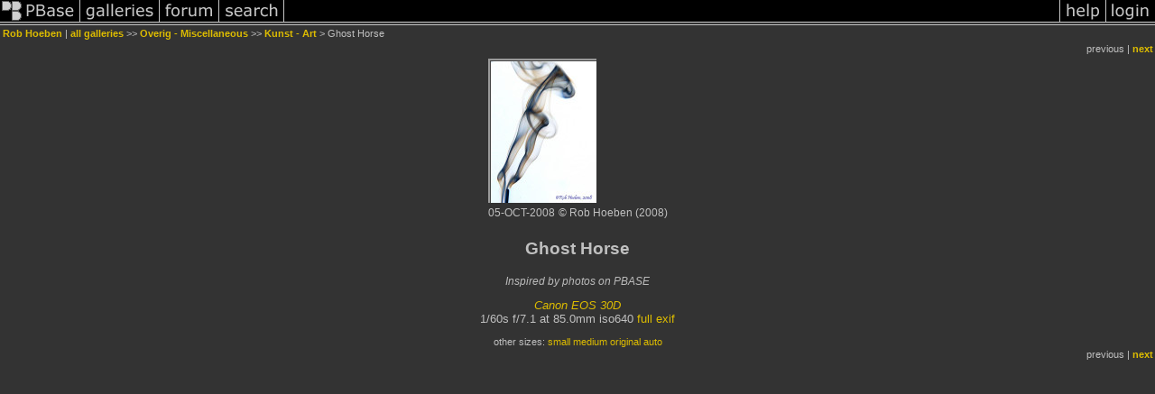

--- FILE ---
content_type: text/html; charset=ISO-8859-1
request_url: https://pbase.com/hoeben/image/104120997
body_size: 1884
content:
<html lang="en-US"><head>
<title>Ghost Horse photo - Rob Hoeben photos at pbase.com</title>
<link rel="stylesheet" type="text/css" href="https://ap1.pbase.com/styles/gallery2.v4.css">
<link rel="stylesheet" type="text/css" href="https://css.pbase.com/styles/114765.css">
<meta property="og:site_name" content="PBase"/>
<meta property="og:title" content="Ghost Horse by Rob Hoeben"/>
<meta property="og:type" content="photo"/>
<meta property="og:image" content="https://a4.pbase.com/g1/56/840356/3/104120997.6kESyEWj.jpg"/>
<meta property="og:url" content="https://pbase.com/hoeben/image/104120997"/>
<meta property="fb:admins" content="1056217662"/>
<meta property="fb:page_id" content="204057099643592"/>
<meta name="pinterest" content="nopin" />
<script language="JavaScript" type="text/javascript" src="https://ap1.pbase.com/js/jquery-1.9.1.min.js"></script>
<script language="JavaScript" type="text/javascript" src="https://ap1.pbase.com/js/jquery.mobile.custom.min.js"></script>
<script language="JavaScript" type="text/javascript" src="https://ap1.pbase.com/js/ajaxRequestObject.js"></script>
<script language="JavaScript" type="text/javascript" src="https://ap1.pbase.com/js/ajaxVote.v2.js"></script>
<script language="JavaScript" type="text/javascript" src="https://ap1.pbase.com/js/comments.v9.js"></script>
</head><body>
<TABLE border=0 cellspacing=0 cellpadding=0 width="100%"><tr>
<td><A HREF="https://pbase.com" target="_top" title="pbase photos"><IMG src="https://ap1.pbase.com/site/m/3/m_pbase.gif" border=0 alt="photo sharing and upload"></A></td>
<td><A HREF="https://pbase.com/galleries" target="_top" title="recent picture uploads"><IMG src="https://ap1.pbase.com/site/m/3/m_g.gif" border=0 alt="picture albums"></A></td>
<td><A HREF="https://forum.pbase.com" target="_top" title="photography discussion forums"><IMG src="https://ap1.pbase.com/site/m/3/m_f.gif" border=0 alt="photo forums"></A></td>
<td><A HREF="https://pbase.com/search" target="_top" title="pbase photo search"><IMG src="https://ap1.pbase.com/site/m/3/m_s.gif" border=0 alt="search pictures"></A></td>
<td width="100%"><A HREF="https://pbase.com/galleries?view=popular" target="_top" title="popular photos"><IMG src="https://ap1.pbase.com/site/m/3/m_sp.gif" border=0 height="28" width="100%" alt="popular photos"></a></td>

<td><A HREF="https://pbase.com/help" target="_top" title="give me some help"><IMG src="https://ap1.pbase.com/site/m/3/m_h.gif" border=0 alt="photography help"></A></td>
<td><A HREF="https://pbase.com/login" target="_top" title="login to pbase"><IMG src="https://ap1.pbase.com/site/m/3/m_l.gif" border=0 alt="login"></A></td>
</tr></table>
<!-- END menu bar -->

<div id="imagepage" class="imagepage">
<div id="localmenu" class="localmenu">
  <table border=0>
    <tr>
      <td align=left >
      <a href="/hoeben/profile" title="goto hoeben's profile page">Rob Hoeben</a> | 
<span class="treepath">
      <a href="/hoeben" title="view all of hoeben's galleries">all galleries</a> >> 
<a href="/hoeben/overig__miscellaneous">Overig - Miscellaneous</a> >>
 
      <a href="/hoeben/kunst__art" title="view thumbnails">Kunst - Art</a> > 
      Ghost Horse
</span>
      </td>
    </tr>
  </table>
</div>

<div id="slideshow" class="slideshow">
<table border=0 cellspacing=1 width="100%" >
<tr> <TD width="100%" nowrap>
<span class="filler">previous</span> | <a href="/hoeben/image/104121002" class="next_link" title="&rarr; on keyboard">next</a>
    </td>
  </tr>
</table>
</div>


<!-- BEGIN image table -->
<div id="image" class="image">
<table width=0 border=0 align="center" class="imagetable">
<TR><TD colspan=2>
<div id="imgdiv" class="" style="position:relative; width:120px; padding-bottom:160px; height:0; overflow:hidden; background:inherit;">
  <a href="/hoeben/kunst__art" >
    <IMG  class="display auto-size" src="https://a4.pbase.com/t1/56/840356/4/104120997.6kESyEWj.jpg" imgsize="small" imgx="120" imgy="160" border=0 ALT="Ghost Horse">
  </a>
</div>
</TD></TR>
<TR><TD align="left" valign=top>
<span class=date>05-OCT-2008</span>
</TD>
<TD align="right"><span class=artist>© Rob Hoeben (2008)</span> </TD>
</TR></table>
</div>
<!-- END image table -->

<div id="imageinfo" class="imageinfo">
  <h3 class="title"><span class="title">Ghost Horse</span>
</h3>
  <div id="imagecaption" class="imagecaption">
  <p class="caption">
  Inspired by photos on PBASE
  </p>
  </div>

  <div id="techinfo" class="techinfo">
    <span class="camera"><a href="/cameras/canon/eos_30d">Canon EOS 30D</a>
</span><br>
    <span class="exif">1/60s f/7.1 at 85.0mm iso640
      <a href="/hoeben/image/104120997&amp;exif=Y" rel="nofollow">full exif</a>
    </span>
    <br>
  </div>

  <div id="othersizes" class="othersizes">
  <br>
  <span class="othersizes">other sizes: 
    <a href="/hoeben/image/104120997/small" title="120 x 160 pixels " rel="nofollow" imgurl="https://a4.pbase.com/t1/56/840356/4/104120997.6kESyEWj.jpg" imgx="120" imgy="160" imgsize="small">small</a> 
    <a href="/hoeben/image/104120997/medium" title="300 x 400 pixels " rel="nofollow" imgurl="https://a4.pbase.com/g1/56/840356/3/104120997.6kESyEWj.jpg" imgx="300" imgy="400" imgsize="medium">medium</a> 
    <a href="/hoeben/image/104120997/original" title="600 x 800 pixels " rel="nofollow" imgurl="https://a4.pbase.com/o6/56/840356/1/104120997.n2g9CQSy.IMG_4250.jpg" imgx="600" imgy="800" imgsize="original">original</a> 
    <a href="#" title="Fit image to my window" rel="nofollow" id="auto_size" auto_size="Y" imgsize="auto">auto</a> 
  </span>
  <BR>
  </div>

<div id="slideshow" class="slideshow">
<table border=0 cellspacing=1 width="100%" >
<tr> <TD width="100%" nowrap>
<span class="filler">previous</span> | <a href="/hoeben/image/104121002" class="next_link" title="&rarr; on keyboard">next</a>
    </td>
  </tr>
</table>
</div>


</div>

<table border=0 cellspacing=0 cellpadding=2 width="95%" align=center >
<tr>
<td nowrap>

</td></tr></table>
<A name="comment_list" id="comment_list"></A>
<DIV class="comment_section">
<div id="commententry" style="display:none;">
  <table border=0 cellpadding=0 cellspacing=0>
    <tr><td colspan=2><span class="small">
Commenting on this page requires a PBase account.<br>
Please <a href="/login">login</a> or <a href="/register">register</a>.
    </td></tr>
  </table>
</div>
<div id="commentlist">
</div>
</DIV>
</div>
<script src="https://ap1.pbase.com/js/jquery_form.js" type="text/javascript"></script>
<script src="https://ap1.pbase.com/js/social.js"></script>

</body>
</html>

--- FILE ---
content_type: text/css
request_url: https://css.pbase.com/styles/114765.css
body_size: 703
content:
BODY
{
  color: white;
  background-color: #333333;
  font-size: 8pt;
}

.message_body { background-color: #333333;
  color: #d5ae83; padding-bottom:    10px; }

DIV,TH,TR,TABLE,FONT,LI,UL,FORM,
BLOCKQUOTE,P,B,I,H1,H2,H3,H4,H5,FONT, CENTER
{
  font-family: verdana, arial, sans-serif; 
  font-size: 8pt;
  color: silver;
} 

font
{ 
  color: #AAAAAA;   letter-spacing: 2px; font-size: 8pt;
}

h2 
{
  font-size:         12pt; 
  font-weight:      normal;
  text-align:       center; 
  letter-spacing:     8px; 
  padding-top:       15px;
  padding-bottom:    15px; 
  margin-left:       2px;
  margin-right:      2px; 
  background-color: black;
  color:  white;
}

h2:first-letter
{
  color:      #d5ae83;
  font-style: bold;
  font-size:  22pt;
}


h4 
{
  color: #44dd44; 
  font-size: 11pt;
} 

I
{
  color: #888888; 
 }


TEXTAREA 
{
  background-color: #EEEEEE; 
  font-family: times new roman;
  color: black; 
  scrollbar-base-color: gray;
  scrollbar-3dlight-color: black; 
  scrollbar-highlight-color: none;
 } 

A, TD.A, A:link 
{
  color:           #DDBC00;
  text-decoration: none;
}
A:hover  { color: #00FF00; text-decoration: underline; }
A:visited { color: #FFCC66; } 
A:active { color : #d5ae83; }

.caption
{ 
font-size : 9pt;
color : #bbbbbb; 
font-style : italic;
} 

TD 
{
background-color: none; 
}

TD.thumbnail
{ 
background-color: #333333;
padding: 10px; 
vertical-align: top;
horizontal-align: middle;
width: 200px;

}

.thumbnail { border-color: gray; border-width: 1px; }

.display
{
border: 3px RIDGE #999999;
background-color: black;
}

BODY { margin-top: 0px; top: 0px; }
BODY TABLE A IMG { display: inline; }
HR { position: relative; }


BODY { margin-top: 0px; top: 0px; }
BODY TABLE A IMG { display: inline; }
HR { position: relative; }
